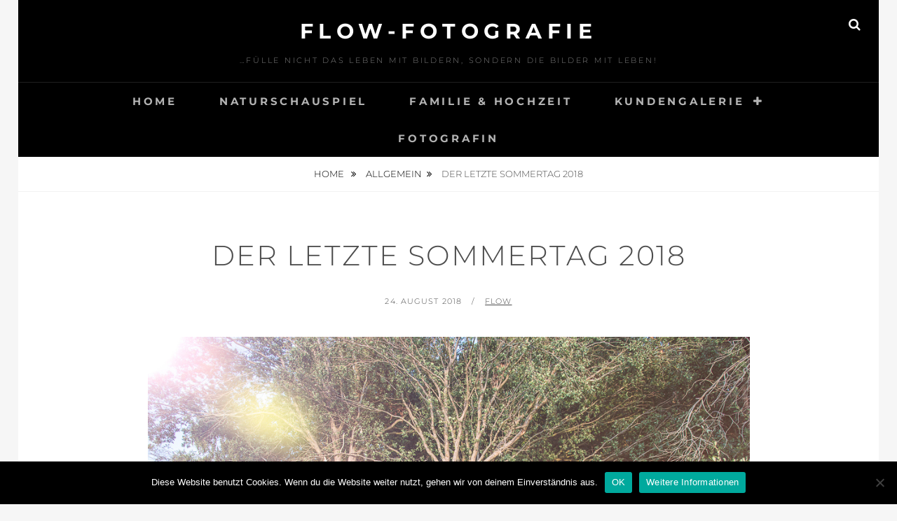

--- FILE ---
content_type: text/javascript
request_url: https://flow-fotografie.de/wp-content/plugins/unitegallery/unitegallery-plugin/themes/tiles/ug-theme-tiles.js?ver=6.6.2
body_size: 1658
content:

if(typeof g_ugFunctions != "undefined")
	g_ugFunctions.registerTheme("tiles");
else 
	jQuery(document).ready(function(){g_ugFunctions.registerTheme("tiles")});


/**
 * Grid gallery theme
 */
function UGTheme_tiles(){

	var t = this;
	var g_gallery = new UniteGalleryMain(), g_objGallery, g_objects, g_objWrapper; 
	var g_tiles = new UGTiles(), g_lightbox = new UGLightbox(), g_objPreloader, g_objTilesWrapper;
	var g_functions = new UGFunctions(), g_objTileDesign = new UGTileDesign();
	
	var g_options = {
			theme_enable_preloader: true,		//enable preloader circle
			theme_preloading_height: 200,		//the height of the preloading div, it show before the gallery
			theme_preloader_vertpos: 100,		//the vertical position of the preloader
			theme_gallery_padding: 0,			//the horizontal padding of the gallery from the sides
			theme_appearance_order: "normal",	//normal, shuffle, keep - the appearance order of the tiles. applying only to columns type
			theme_auto_open:null				//auto open lightbox at start
	};
	
	var g_defaults = {
			gallery_width: "100%"
	};
	
	//temp variables
	var g_temp = {
			showPreloader: false
	};
	
	
	/**
	 * Init the theme
	 */
	function initTheme(gallery, customOptions){
		
		g_gallery = gallery;
		
		//set default options
		g_options = jQuery.extend(g_options, g_defaults);
		
		//set custom options
		g_options = jQuery.extend(g_options, customOptions);
		
		modifyOptions();
		
		//set gallery options
		g_gallery.setOptions(g_options);
		
		g_gallery.setFreestyleMode();
		
		g_objects = gallery.getObjects();
		
		//get some objects for local use
		g_objGallery = jQuery(gallery);		
		g_objWrapper = g_objects.g_objWrapper;
		
		//init objects
		g_tiles.init(gallery, g_options);
		g_lightbox.init(gallery, g_options);
		
		g_objTileDesign = g_tiles.getObjTileDesign();

		
	}
	
	
	/**
	 * modift options
	 */
	function modifyOptions(){
		
		if(g_options.theme_enable_preloader == true)
			g_temp.showPreloader = true;
		
		switch(g_options.theme_appearance_order){
			default:
			case "normal":
			break;
			case "shuffle":
				g_gallery.shuffleItems();
			break;
			case "keep":
				g_options.tiles_keep_order = true;
			break;
		}
		
	}

	
	/**
	 * set gallery html elements
	 */
	function setHtml(){
		
		//add html elements
		g_objWrapper.addClass("ug-theme-tiles");
		
		g_objWrapper.append("<div class='ug-tiles-wrapper' style='position:relative'></div>");
		
		//add preloader
		if(g_temp.showPreloader == true){
			g_objWrapper.append("<div class='ug-tiles-preloader ug-preloader-trans'></div>");
			g_objPreloader = g_objWrapper.children(".ug-tiles-preloader");
			g_objPreloader.fadeTo(0,0);
		}
		
		g_objTilesWrapper = g_objWrapper.children(".ug-tiles-wrapper");
		
		//set padding
		if(g_options.theme_gallery_padding)
			g_objWrapper.css({
				"padding-left":g_options.theme_gallery_padding+"px",
				"padding-right":g_options.theme_gallery_padding+"px"
			});
		
		g_tiles.setHtml(g_objTilesWrapper);
		g_lightbox.putHtml();
	}
	
	/**
	 * actually run the theme
	 */
	function actualRun(){
		
		//set preloader mode
		if(g_objPreloader){
			g_objPreloader.fadeTo(0,1);
			g_objWrapper.height(g_options.theme_preloading_height);
			g_functions.placeElement(g_objPreloader, "center", g_options.theme_preloader_vertpos);
		}
		
		initEvents();
		
		g_tiles.run();
		g_lightbox.run();
		
	}

	
	/**
	 * run the theme
	 */
	function runTheme(){
		
		setHtml();
		
		actualRun();
		
	}
	
	
	
	/**
	 * init size of the thumbs panel
	 */
	function initThumbsPanel(){
		
		//set size:
		var objGallerySize = g_gallery.getSize();
			
		if(g_temp.isVertical == false)			
			g_objPanel.setWidth(objGallerySize.width);
		else
			g_objPanel.setHeight(objGallerySize.height);
		
		g_objPanel.run();
	}
	
	
	/**
	 * on tile click - open lightbox
	 */
	function onTileClick(data, objTile){
		
		objTile = jQuery(objTile);		
		
		var objItem = g_objTileDesign.getItemByTile(objTile);
		var index = objItem.index;		
		
		g_lightbox.open(index);
	}
	
	
	/**
	 * before items request: hide items, show preloader
	 */
	function onBeforeReqestItems(){
				
		g_objTilesWrapper.hide();
		
		if(g_objPreloader){
			g_objPreloader.show();
		
			var preloaderSize = g_functions.getElementSize(g_objPreloader);
			var galleryHeight = preloaderSize.bottom + 30;
			
			g_objWrapper.height(galleryHeight);
		}
		
	}

	/**
	 * open lightbox at start if needed
	 */
	function onLightboxInit(){

		if(g_options.theme_auto_open !== null){
			g_lightbox.open(g_options.theme_auto_open);
			g_options.theme_auto_open = null;
		}
		
	}
	
	
	/**
	 * init buttons functionality and events
	 */
	function initEvents(){
		
		//remove preloader on tiles first placed
		if(g_objPreloader){
			
			g_gallery.onEvent(g_tiles.events.TILES_FIRST_PLACED, function(){
				
				g_objWrapper.height("auto");
				g_objPreloader.hide();
			});			
		}
		
		jQuery(g_objTileDesign).on(g_objTileDesign.events.TILE_CLICK, onTileClick);
		
		g_objGallery.on(g_gallery.events.GALLERY_BEFORE_REQUEST_ITEMS, onBeforeReqestItems);

		jQuery(g_lightbox).on(g_lightbox.events.LIGHTBOX_INIT, onLightboxInit);

	}
	
	
	/**
	 * destroy the theme
	 */
	this.destroy = function(){
				
		jQuery(g_objTileDesign).off(g_objTileDesign.events.TILE_CLICK);
		
		g_gallery.destroyEvent(g_tiles.events.TILES_FIRST_PLACED);
				
		g_objGallery.off(g_gallery.events.GALLERY_BEFORE_REQUEST_ITEMS);

		jQuery(g_lightbox).off(g_lightbox.events.LIGHTBOX_INIT);
		
		g_tiles.destroy();
		g_lightbox.destroy();
	}
	
	
	/**
	 * run the theme setting
	 */
	this.run = function(){
		
		runTheme();
	}
	
	
	/**
	 * add items
	 */
	this.addItems = function(){
		
		g_tiles.runNewItems();
	}
	
	
	/**
	 * init 
	 */
	this.init = function(gallery, customOptions){
				
		initTheme(gallery, customOptions);
		
	}
	
	
}
